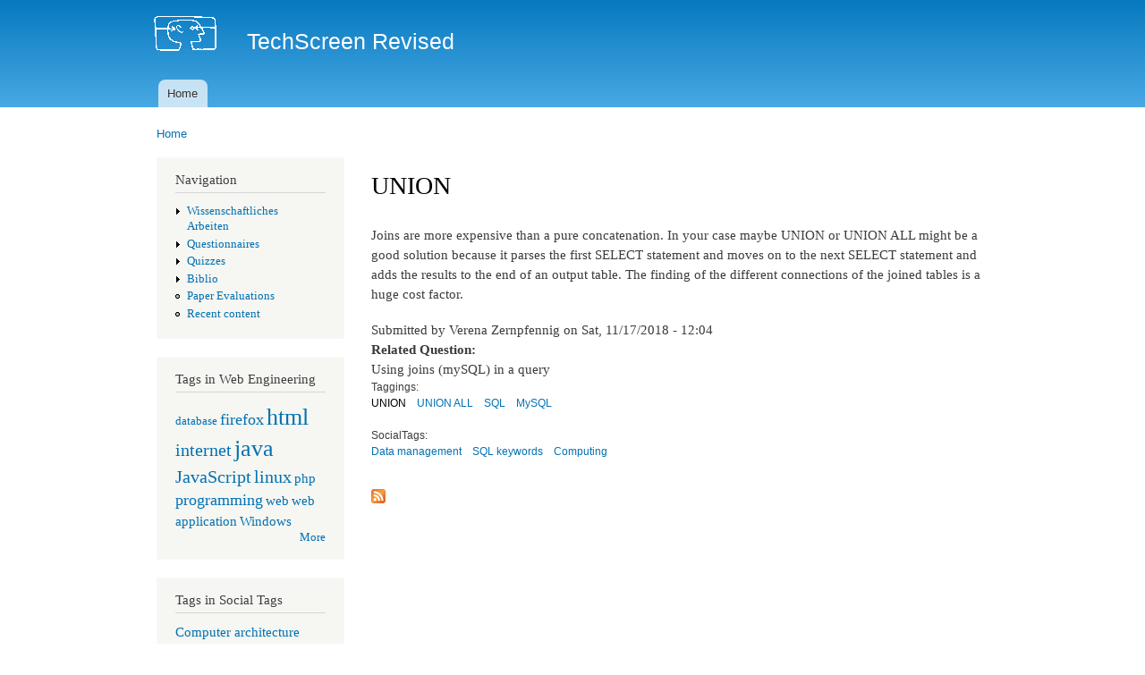

--- FILE ---
content_type: text/html; charset=utf-8
request_url: http://techscreen.tuwien.ac.at/taxonomy/term/11057
body_size: 3604
content:
<!DOCTYPE html PUBLIC "-//W3C//DTD XHTML+RDFa 1.0//EN"
  "http://www.w3.org/MarkUp/DTD/xhtml-rdfa-1.dtd">
<html xmlns="http://www.w3.org/1999/xhtml" xml:lang="en" version="XHTML+RDFa 1.0" dir="ltr">

<head profile="http://www.w3.org/1999/xhtml/vocab">
  <meta http-equiv="Content-Type" content="text/html; charset=utf-8" />
<meta name="Generator" content="Drupal 7 (http://drupal.org)" />
<link rel="alternate" type="application/rss+xml" title="UNION" href="http://techscreen.tuwien.ac.at/taxonomy/term/11057/all/feed" />
<link rel="shortcut icon" href="http://techscreen.tuwien.ac.at/sites/techscreen.ec.tuwien.ac.at/files/Tech.ico" type="image/vnd.microsoft.icon" />
  <title>UNION | TechScreen Revised</title>
  <style type="text/css" media="all">
@import url("http://techscreen.tuwien.ac.at/modules/system/system.base.css?r2zhyn");
@import url("http://techscreen.tuwien.ac.at/modules/system/system.menus.css?r2zhyn");
@import url("http://techscreen.tuwien.ac.at/modules/system/system.messages.css?r2zhyn");
@import url("http://techscreen.tuwien.ac.at/modules/system/system.theme.css?r2zhyn");
</style>
<style type="text/css" media="all">
@import url("http://techscreen.tuwien.ac.at/sites/techscreen.ec.tuwien.ac.at/modules/answers/css/answers.css?r2zhyn");
@import url("http://techscreen.tuwien.ac.at/sites/all/modules/calendar/css/calendar_multiday.css?r2zhyn");
@import url("http://techscreen.tuwien.ac.at/modules/comment/comment.css?r2zhyn");
@import url("http://techscreen.tuwien.ac.at/modules/field/theme/field.css?r2zhyn");
@import url("http://techscreen.tuwien.ac.at/modules/node/node.css?r2zhyn");
@import url("http://techscreen.tuwien.ac.at/modules/poll/poll.css?r2zhyn");
@import url("http://techscreen.tuwien.ac.at/sites/all/modules/quiz/quiz.css?r2zhyn");
@import url("http://techscreen.tuwien.ac.at/modules/search/search.css?r2zhyn");
@import url("http://techscreen.tuwien.ac.at/modules/user/user.css?r2zhyn");
@import url("http://techscreen.tuwien.ac.at/sites/all/modules/views/css/views.css?r2zhyn");
</style>
<style type="text/css" media="all">
@import url("http://techscreen.tuwien.ac.at/sites/techscreen.ec.tuwien.ac.at/modules/competence/css/competence.css?r2zhyn");
@import url("http://techscreen.tuwien.ac.at/sites/all/modules/ctools/css/ctools.css?r2zhyn");
@import url("http://techscreen.tuwien.ac.at/sites/all/modules/rate/rate.css?r2zhyn");
@import url("http://techscreen.tuwien.ac.at/sites/all/modules/tagclouds/tagclouds.css?r2zhyn");
@import url("http://techscreen.tuwien.ac.at/sites/all/modules/biblio/biblio.css?r2zhyn");
@import url("http://techscreen.tuwien.ac.at/sites/techscreen.ec.tuwien.ac.at/modules/best_answer/best_answer.css?r2zhyn");
</style>
<style type="text/css" media="all">
@import url("http://techscreen.tuwien.ac.at/themes/bartik/css/layout.css?r2zhyn");
@import url("http://techscreen.tuwien.ac.at/themes/bartik/css/style.css?r2zhyn");
@import url("http://techscreen.tuwien.ac.at/themes/bartik/css/colors.css?r2zhyn");
</style>
<style type="text/css" media="print">
@import url("http://techscreen.tuwien.ac.at/themes/bartik/css/print.css?r2zhyn");
</style>

<!--[if lte IE 7]>
<link type="text/css" rel="stylesheet" href="http://techscreen.tuwien.ac.at/themes/bartik/css/ie.css?r2zhyn" media="all" />
<![endif]-->

<!--[if IE 6]>
<link type="text/css" rel="stylesheet" href="http://techscreen.tuwien.ac.at/themes/bartik/css/ie6.css?r2zhyn" media="all" />
<![endif]-->
  <script type="text/javascript" src="http://techscreen.tuwien.ac.at/misc/jquery.js?v=1.4.4"></script>
<script type="text/javascript" src="http://techscreen.tuwien.ac.at/misc/jquery-extend-3.4.0.js?v=1.4.4"></script>
<script type="text/javascript" src="http://techscreen.tuwien.ac.at/misc/jquery-html-prefilter-3.5.0-backport.js?v=1.4.4"></script>
<script type="text/javascript" src="http://techscreen.tuwien.ac.at/misc/jquery.once.js?v=1.2"></script>
<script type="text/javascript" src="http://techscreen.tuwien.ac.at/misc/drupal.js?r2zhyn"></script>
<script type="text/javascript" src="http://techscreen.tuwien.ac.at/sites/techscreen.ec.tuwien.ac.at/modules/answers/js/answers.js?r2zhyn"></script>
<script type="text/javascript" src="http://techscreen.tuwien.ac.at/sites/techscreen.ec.tuwien.ac.at/modules/competence/js/old_sparklines.jQuery.js?r2zhyn"></script>
<script type="text/javascript" src="http://techscreen.tuwien.ac.at/sites/techscreen.ec.tuwien.ac.at/modules/competence/js/old_tablesorter.jQuery.js?r2zhyn"></script>
<script type="text/javascript" src="http://techscreen.tuwien.ac.at/sites/techscreen.ec.tuwien.ac.at/modules/competence/js/old_tooltip.jQuery.js?r2zhyn"></script>
<script type="text/javascript" src="http://techscreen.tuwien.ac.at/sites/techscreen.ec.tuwien.ac.at/modules/competence/js/old_optionTree.jQuery.js?r2zhyn"></script>
<script type="text/javascript" src="http://techscreen.tuwien.ac.at/sites/techscreen.ec.tuwien.ac.at/modules/competence/js/jquery.bulletGraph.js?r2zhyn"></script>
<script type="text/javascript">
<!--//--><![CDATA[//><!--
jQuery.extend(Drupal.settings, {"basePath":"\/","pathPrefix":"","setHasJsCookie":0,"ajaxPageState":{"theme":"bartik","theme_token":"naTVhLkzcXBIqbyIEYg1PmhIEpyb21HK24nc-WQqvWQ","js":{"misc\/jquery.js":1,"misc\/jquery-extend-3.4.0.js":1,"misc\/jquery-html-prefilter-3.5.0-backport.js":1,"misc\/jquery.once.js":1,"misc\/drupal.js":1,"sites\/techscreen.ec.tuwien.ac.at\/modules\/answers\/js\/answers.js":1,"sites\/techscreen.ec.tuwien.ac.at\/modules\/competence\/js\/old_sparklines.jQuery.js":1,"sites\/techscreen.ec.tuwien.ac.at\/modules\/competence\/js\/old_tablesorter.jQuery.js":1,"sites\/techscreen.ec.tuwien.ac.at\/modules\/competence\/js\/old_tooltip.jQuery.js":1,"sites\/techscreen.ec.tuwien.ac.at\/modules\/competence\/js\/old_optionTree.jQuery.js":1,"sites\/techscreen.ec.tuwien.ac.at\/modules\/competence\/js\/jquery.bulletGraph.js":1,"sites\/techscreen.ec.tuwien.ac.at\/modules\/competence\/js\/old_competence.js":1},"css":{"modules\/system\/system.base.css":1,"modules\/system\/system.menus.css":1,"modules\/system\/system.messages.css":1,"modules\/system\/system.theme.css":1,"sites\/techscreen.ec.tuwien.ac.at\/modules\/answers\/css\/answers.css":1,"sites\/techscreen.ec.tuwien.ac.at\/modules\/answers\/answers_voting\/css\/answers-voting.css":1,"sites\/all\/modules\/calendar\/css\/calendar_multiday.css":1,"modules\/comment\/comment.css":1,"sites\/techscreen.ec.tuwien.ac.at\/modules\/competence\/themes\/css\/style.css":1,"modules\/field\/theme\/field.css":1,"modules\/node\/node.css":1,"modules\/poll\/poll.css":1,"sites\/all\/modules\/quiz\/quiz.css":1,"modules\/search\/search.css":1,"modules\/user\/user.css":1,"sites\/all\/modules\/views\/css\/views.css":1,"sites\/techscreen.ec.tuwien.ac.at\/modules\/competence\/css\/competence.css":1,"sites\/all\/modules\/ctools\/css\/ctools.css":1,"sites\/all\/modules\/rate\/rate.css":1,"sites\/all\/modules\/tagclouds\/tagclouds.css":1,"sites\/all\/modules\/biblio\/biblio.css":1,"sites\/techscreen.ec.tuwien.ac.at\/modules\/best_answer\/best_answer.css":1,"themes\/bartik\/css\/layout.css":1,"themes\/bartik\/css\/style.css":1,"themes\/bartik\/css\/colors.css":1,"themes\/bartik\/css\/print.css":1,"themes\/bartik\/css\/ie.css":1,"themes\/bartik\/css\/ie6.css":1}}});
//--><!]]>
</script>
</head>
<body class="html not-front not-logged-in one-sidebar sidebar-first page-taxonomy page-taxonomy-term page-taxonomy-term- page-taxonomy-term-11057" >
  <div id="skip-link">
    <a href="#main-content" class="element-invisible element-focusable">Skip to main content</a>
  </div>
    <div id="page-wrapper"><div id="page">

  <div id="header" class="without-secondary-menu"><div class="section clearfix">

          <a href="/" title="Home" rel="home" id="logo">
        <img src="http://techscreen.tuwien.ac.at/sites/techscreen.ec.tuwien.ac.at/files/TechScreenLogo.gif" alt="Home" />
      </a>
    
          <div id="name-and-slogan">

                              <div id="site-name">
              <strong>
                <a href="/" title="Home" rel="home"><span>TechScreen Revised</span></a>
              </strong>
            </div>
                  
        
      </div> <!-- /#name-and-slogan -->
    
    
          <div id="main-menu" class="navigation">
        <h2 class="element-invisible">Main menu</h2><ul id="main-menu-links" class="links clearfix"><li class="menu-249 first last"><a href="/">Home</a></li>
</ul>      </div> <!-- /#main-menu -->
    
    
  </div></div> <!-- /.section, /#header -->

  
  
  <div id="main-wrapper" class="clearfix"><div id="main" class="clearfix">

          <div id="breadcrumb"><h2 class="element-invisible">You are here</h2><div class="breadcrumb"><a href="/">Home</a></div></div>
    
          <div id="sidebar-first" class="column sidebar"><div class="section">
          <div class="region region-sidebar-first">
    <div id="block-system-navigation" class="block block-system block-menu">

    <h2>Navigation</h2>
  
  <div class="content">
    <ul class="menu clearfix"><li class="first collapsed"><a href="/WissenschaftlichesArbeiten">Wissenschaftliches Arbeiten</a></li>
<li class="collapsed"><a href="/questionnaires" title="">Questionnaires</a></li>
<li class="collapsed"><a href="/quizzes" title="">Quizzes</a></li>
<li class="collapsed"><a href="/biblio">Biblio</a></li>
<li class="leaf"><a href="/WA/paper-evaluations">Paper Evaluations</a></li>
<li class="last leaf"><a href="/tracker">Recent content</a></li>
</ul>  </div>
</div>
<div id="block-tagclouds-49" class="block block-tagclouds">

    <h2>Tags in Web Engineering</h2>
  
  <div class="content">
    <span class='tagclouds-term'><a href="/taxonomy/term/98" class="tagclouds level1" title="">database</a></span>
<span class='tagclouds-term'><a href="/taxonomy/term/106" class="tagclouds level3" title="">firefox</a></span>
<span class='tagclouds-term'><a href="/taxonomy/term/62" class="tagclouds level6" title="">html</a></span>
<span class='tagclouds-term'><a href="/taxonomy/term/95" class="tagclouds level4" title="">internet</a></span>
<span class='tagclouds-term'><a href="/taxonomy/term/123" class="tagclouds level6" title="">java</a></span>
<span class='tagclouds-term'><a href="/taxonomy/term/197" class="tagclouds level4" title="">JavaScript</a></span>
<span class='tagclouds-term'><a href="/taxonomy/term/84" class="tagclouds level4" title="">linux</a></span>
<span class='tagclouds-term'><a href="/taxonomy/term/63" class="tagclouds level2" title="">php</a></span>
<span class='tagclouds-term'><a href="/taxonomy/term/79" class="tagclouds level3" title="">programming</a></span>
<span class='tagclouds-term'><a href="/taxonomy/term/121" class="tagclouds level2" title="">web</a></span>
<span class='tagclouds-term'><a href="/taxonomy/term/214" class="tagclouds level2" title="">web application</a></span>
<span class='tagclouds-term'><a href="/taxonomy/term/176" class="tagclouds level2" title="">Windows</a></span>
<div class="more-link"><a href="/tagclouds/chunk/49" title="more tags">More</a></div>  </div>
</div>
<div id="block-tagclouds-40" class="block block-tagclouds">

    <h2>Tags in Social Tags</h2>
  
  <div class="content">
    <span class='tagclouds-term'><a href="/taxonomy/term/10807" class="tagclouds level2" title="">Computer architecture</a></span>
<span class='tagclouds-term'><a href="/taxonomy/term/10844" class="tagclouds level2" title="">Computer programming</a></span>
<span class='tagclouds-term'><a href="/taxonomy/term/10738" class="tagclouds level6" title="">Computing</a></span>
<span class='tagclouds-term'><a href="/taxonomy/term/10778" class="tagclouds level1" title="">Data management</a></span>
<span class='tagclouds-term'><a href="/taxonomy/term/10769" class="tagclouds level2" title="">Free software</a></span>
<span class='tagclouds-term'><a href="/taxonomy/term/10760" class="tagclouds level2" title="">Internet privacy</a></span>
<span class='tagclouds-term'><a href="/taxonomy/term/10813" class="tagclouds level1" title="">Online advertising</a></span>
<span class='tagclouds-term'><a href="/taxonomy/term/10737" class="tagclouds level6" title="">Software</a></span>
<span class='tagclouds-term'><a href="/taxonomy/term/10847" class="tagclouds level1" title="">Software engineering</a></span>
<span class='tagclouds-term'><a href="/taxonomy/term/10829" class="tagclouds level2" title="">System software</a></span>
<span class='tagclouds-term'><a href="/taxonomy/term/10792" class="tagclouds level1" title="">Web design</a></span>
<span class='tagclouds-term'><a href="/taxonomy/term/10743" class="tagclouds level1" title="">World Wide Web</a></span>
<div class="more-link"><a href="/tagclouds/chunk/40" title="more tags">More</a></div>  </div>
</div>
  </div>
      </div></div> <!-- /.section, /#sidebar-first -->
    
    <div id="content" class="column"><div class="section">
            <a id="main-content"></a>
                    <h1 class="title" id="page-title">
          UNION        </h1>
                          <div class="tabs">
                  </div>
                        <div class="view view-taxonomy-term view-id-taxonomy_term view-display-id-page view-dom-id-fa74dbf983442146a7fa02f6a850cb3d">
        
  
  
      <div class="view-content">
        <div class="views-row views-row-1 views-row-odd views-row-first views-row-last">
    
<div class="node-answers-wrapper">
  <div id="node-3270" class="node node-answers-answer clearfix" >

              <h2>
        <a href="/node/3270"></a>
      </h2>
        
        
    <div class="answer-wrapper">
      <div class="answer-widgets">
                  </div>
      <div class="answer-body">
        <div class="content clearfix" >
        <div class="field field-name-body field-type-text-with-summary field-label-hidden"><div class="field-items"><div class="field-item even"><p>Joins are more expensive than a pure concatenation. In your case maybe UNION or UNION ALL might be a good solution because  it parses the first SELECT statement and moves on to the next SELECT statement and adds the results to the end of an output table. The finding of the different connections of the joined tables is a huge cost factor.</p>
</div></div></div><span class="submitted-by">Submitted by Verena Zernpfennig on Sat, 11/17/2018 - 12:04</span><div class="field field-name-answers-related-question field-type-entityreference field-label-above"><div class="field-label">Related Question:&nbsp;</div><div class="field-items"><div class="field-item even">Using joins (mySQL) in a query</div></div></div><div class="field field-name-field-taggings field-type-taxonomy-term-reference field-label-above clearfix"><h3 class="field-label">Taggings: </h3><ul class="links"><li class="taxonomy-term-reference-0"><a href="/taxonomy/term/11057" class="active">UNION</a></li><li class="taxonomy-term-reference-1"><a href="/taxonomy/term/11058">UNION ALL</a></li><li class="taxonomy-term-reference-2"><a href="/taxonomy/term/8098">SQL</a></li><li class="taxonomy-term-reference-3"><a href="/taxonomy/term/103">MySQL</a></li></ul></div><div class="field field-name-opencalais-socialtags-tags field-type-taxonomy-term-reference field-label-above clearfix"><h3 class="field-label">SocialTags: </h3><ul class="links"><li class="taxonomy-term-reference-0"><a href="/taxonomy/term/10778">Data management</a></li><li class="taxonomy-term-reference-1"><a href="/taxonomy/term/11059">SQL keywords</a></li><li class="taxonomy-term-reference-2"><a href="/taxonomy/term/10738">Computing</a></li></ul></div>        </div>
  
          
              </div>
    </div>  
  </div>

      <div class="answers-list">
          </div>
    
      <div class="new-answer-form">
          </div>
  </div>
  </div>
    </div>
  
  
  
  
  
  
</div>      <a href="http://techscreen.tuwien.ac.at/taxonomy/term/11057/all/feed" class="feed-icon" title="Subscribe to UNION"><img src="http://techscreen.tuwien.ac.at/misc/feed.png" width="16" height="16" alt="Subscribe to UNION" /></a>
    </div></div> <!-- /.section, /#content -->

    
  </div></div> <!-- /#main, /#main-wrapper -->

  
  <div id="footer-wrapper"><div class="section">

    
          <div id="footer" class="clearfix">
          <div class="region region-footer">
    <div id="block-system-powered-by" class="block block-system">

    
  <div class="content">
    <span>Powered by <a href="https://www.drupal.org">Drupal</a></span>  </div>
</div>
  </div>
      </div> <!-- /#footer -->
    
  </div></div> <!-- /.section, /#footer-wrapper -->

</div></div> <!-- /#page, /#page-wrapper -->
  </body>
</html>


--- FILE ---
content_type: application/javascript
request_url: http://techscreen.tuwien.ac.at/sites/techscreen.ec.tuwien.ac.at/modules/competence/js/old_sparklines.jQuery.js?r2zhyn
body_size: 5185
content:
/* jquery.sparkline 1.5.1 - http://omnipotent.net/jquery.sparkline/ */

(function($){$.fn.simpledraw=function(width,height,use_existing){if(use_existing&&this[0].vcanvas)return this[0].vcanvas;if(width==undefined)width=$(this).innerWidth();if(height==undefined)height=$(this).innerHeight();if($.browser.hasCanvas){return new vcanvas_canvas(width,height,this);}else if($.browser.msie){return new vcanvas_vml(width,height,this);}else{return false;}};var pending=[];$.fn.sparkline=function(uservalues,options){var options=$.extend({type:'line',lineColor:'#00f',fillColor:'#cdf',defaultPixelsPerValue:3,width:'auto',height:'auto',composite:false},options?options:{});return this.each(function(){var render=function(){var values=(uservalues=='html'||uservalues==undefined)?$(this).text().split(','):uservalues;var width=options.width=='auto'?values.length*options.defaultPixelsPerValue:options.width;if(options.height=='auto'){if(!options.composite||!this.vcanvas){var tmp=document.createElement('span');tmp.innerHTML='a';$(this).html(tmp);height=$(tmp).innerHeight();$(tmp).remove();}}else{height=options.height;}
$.fn.sparkline[options.type].call(this,values,options,width,height);}
if(($(this).html()&&$(this).is(':hidden'))||($.fn.jquery<"1.3.0"&&$(this).parents().is(':hidden'))){pending.push([this,render]);}else{render.call(this);}});};$.sparkline_display_visible=function(){for(var i=pending.length-1;i>=0;i--){var el=pending[i][0];if($(el).is(':visible')&&!$(el).parents().is(':hidden')){pending[i][1].call(el);pending.splice(i,1);}}};$.fn.sparkline.line=function(values,options,width,height){var options=$.extend({spotColor:'#f80',spotRadius:1.5,minSpotColor:'#f80',maxSpotColor:'#f80',lineWidth:1,normalRangeMin:undefined,normalRangeMax:undefined,normalRangeColor:'#ccc',chartRangeMin:undefined,chartRangeMax:undefined,chartRangeMinX:undefined,chartRangeMaxX:undefined},options?options:{});var xvalues=[],yvalues=[],yminmax=[];for(i=0;i<values.length;i++){var v=values[i];var isstr=typeof(values[i])=='string';var isarray=typeof(values[i])=='object'&&values[i]instanceof Array;var sp=isstr&&values[i].split(':');if(isstr&&sp.length==2){xvalues.push(Number(sp[0]));yvalues.push(Number(sp[1]));yminmax.push(Number(sp[1]));}else if(isarray){xvalues.push(values[i][0]);yvalues.push(values[i][1]);yminmax.push(values[i][1]);}else{xvalues.push(i);if(values[i]===null||values[i]=='null'){yvalues.push(null);}else{yvalues.push(Number(values[i]));yminmax.push(Number(values[i]));}}}
if(options.xvalues){xvalues=options.xvalues;}
var maxy=Math.max.apply(Math,yminmax);var maxyval=maxy;var miny=Math.min.apply(Math,yminmax);var minyval=miny;var maxx=Math.max.apply(Math,xvalues);var maxxval=maxx;var minx=Math.min.apply(Math,xvalues);var minxval=minx;if(options.normalRangeMin!=undefined){if(options.normalRangeMin<miny)
miny=options.normalRangeMin;if(options.normalRangeMax>maxy)
maxy=options.normalRangeMax;}
if(options.chartRangeMin!=undefined&&(options.chartRangeClip||options.chartRangeMin<miny)){miny=options.chartRangeMin;}
if(options.chartRangeMax!=undefined&&(options.chartRangeClip||options.chartRangeMax>maxy)){maxy=options.chartRangeMax;}
if(options.chartRangeMinX!=undefined&&(options.chartRangeClipX||options.chartRangeMinX<minx)){minx=options.chartRangeMinX;}
if(options.chartRangeMaxX!=undefined&&(options.chartRangeClipX||options.chartRangeMaxX>maxx)){maxx=options.chartRangeMaxX;}
var rangex=maxx-minx==0?1:maxx-minx;var rangey=maxy-miny==0?1:maxy-miny;var vl=yvalues.length-1;if(vl<1){this.innerHTML='';return;}
var target=$(this).simpledraw(width,height,options.composite);if(target){var canvas_width=target.pixel_width;var canvas_height=target.pixel_height;var canvas_top=0;var canvas_left=0;if(options.spotRadius&&(canvas_width<(options.spotRadius*4)||canvas_height<(options.spotRadius*4))){options.spotRadius=0;}
if(options.spotRadius){if(options.minSpotColor||(options.spotColor&&yvalues[vl]==miny))
canvas_height-=Math.ceil(options.spotRadius);if(options.maxSpotColor||(options.spotColor&&yvalues[vl]==maxy)){canvas_height-=Math.ceil(options.spotRadius);canvas_top+=Math.ceil(options.spotRadius);}
if(options.minSpotColor||options.maxSpotColor&&(yvalues[0]==miny||yvalues[0]==maxy)){canvas_left+=Math.ceil(options.spotRadius);canvas_width-=Math.ceil(options.spotRadius);}
if(options.spotColor||(options.minSpotColor||options.maxSpotColor&&(yvalues[vl]==miny||yvalues[vl]==maxy)))
canvas_width-=Math.ceil(options.spotRadius);}
canvas_height--;if(options.normalRangeMin!=undefined){var ytop=canvas_top+Math.round(canvas_height-(canvas_height*((options.normalRangeMax-miny)/rangey)));var height=Math.round((canvas_height*(options.normalRangeMax-options.normalRangeMin))/rangey);target.drawRect(canvas_left,ytop,canvas_width,height,undefined,options.normalRangeColor);}
var path=[];var paths=[path];for(var i=0,vlen=yvalues.length;i<vlen;i++){var x=xvalues[i],y=yvalues[i];if(y===null){if(i){if(yvalues[i-1]!==null){path=[];paths.push(path);}}}else{if(y<miny)y=miny;if(y>maxy)y=maxy;if(!path.length){path.push([canvas_left+Math.round((x-minx)*(canvas_width/rangex)),canvas_top+canvas_height]);}
path.push([canvas_left+Math.round((x-minx)*(canvas_width/rangex)),canvas_top+Math.round(canvas_height-(canvas_height*((y-miny)/rangey)))]);}}
for(var i=0,plen=paths.length;i<plen;i++){path=paths[i];if(!path.length)
continue;if(options.fillColor){path.push([path[path.length-1][0],canvas_top+canvas_height-1]);target.drawShape(path,undefined,options.fillColor);path.pop();}
if(path.length>2){path[0]=[path[0][0],path[1][1]];}
target.drawShape(path,options.lineColor,undefined,options.lineWidth);}
if(options.spotRadius&&options.spotColor){target.drawCircle(canvas_left+Math.round(xvalues[xvalues.length-1]*(canvas_width/rangex)),canvas_top+Math.round(canvas_height-(canvas_height*((yvalues[vl]-miny)/rangey))),options.spotRadius,undefined,options.spotColor);}
if(maxy!=minyval){if(options.spotRadius&&options.minSpotColor){var x=xvalues[yvalues.indexOf(minyval)];target.drawCircle(canvas_left+Math.round((x-minx)*(canvas_width/rangex)),canvas_top+Math.round(canvas_height-(canvas_height*((minyval-miny)/rangey))),options.spotRadius,undefined,options.minSpotColor);}
if(options.spotRadius&&options.maxSpotColor){var x=xvalues[yvalues.indexOf(maxyval)];target.drawCircle(canvas_left+Math.round((x-minx)*(canvas_width/rangex)),canvas_top+Math.round(canvas_height-(canvas_height*((maxyval-miny)/rangey))),options.spotRadius,undefined,options.maxSpotColor);}}}else{this.innerHTML='';}};$.fn.sparkline.bar=function(values,options,width,height){var options=$.extend({type:'bar',barColor:'#00f',negBarColor:'#f44',zeroColor:undefined,nullColor:undefined,zeroAxis:undefined,barWidth:4,barSpacing:1,chartRangeMax:undefined,chartRangeMin:undefined,chartRangeClip:false,colorMap:undefined},options?options:{});var width=(values.length*options.barWidth)+((values.length-1)*options.barSpacing);var num_values=[];for(var i=0,vlen=values.length;i<vlen;i++){if(values[i]=='null'||values[i]===null){values[i]=null;}else{values[i]=Number(values[i]);num_values.push(Number(values[i]));}}
var max=Math.max.apply(Math,num_values);var min=Math.min.apply(Math,num_values);if(options.chartRangeMin!=undefined&&(options.chartRangeClip||options.chartRangeMin<min)){min=options.chartRangeMin;}
if(options.chartRangeMax!=undefined&&(options.chartRangeClip||options.chartRangeMax>max)){max=options.chartRangeMax;}
if(options.zeroAxis==undefined)options.zeroAxis=min<0;var range=max-min==0?1:max-min;if($.isArray(options.colorMap)){var colorMapByIndex=options.colorMap;var colorMapByValue=null;}else{var colorMapByIndex=null;var colorMapByValue=options.colorMap;}
var target=$(this).simpledraw(width,height,options.composite);if(target){var canvas_width=target.pixel_width;var canvas_height=target.pixel_height;var yzero=min<0&&options.zeroAxis?canvas_height-Math.round(canvas_height*(Math.abs(min)/range))-1:canvas_height-1;for(var i=0,vlen=values.length;i<vlen;i++){var x=i*(options.barWidth+options.barSpacing);var val=values[i];if(val===null){if(options.nullColor){color=options.nullColor;val=(options.zeroAxis&&min<0)?0:min;var height=1;var y=(options.zeroAxis&&min<0)?yzero:canvas_height-height;}else{continue;}}else{if(val<min)val=min;if(val>max)val=max;var color=(val<0)?options.negBarColor:options.barColor;if(options.zeroAxis&&min<0){var height=Math.round(canvas_height*((Math.abs(val)/range)))+1;var y=(val<0)?yzero:yzero-height;}else{var height=Math.round(canvas_height*((val-min)/range))+1;var y=canvas_height-height;}
if(val==0&&options.zeroColor!=undefined){color=options.zeroColor;}
if(colorMapByValue&&colorMapByValue[val]){color=colorMapByValue[val];}else if(colorMapByIndex&&colorMapByIndex.length>i){color=colorMapByIndex[i];}
if(color===null){continue;}}
target.drawRect(x,y,options.barWidth-1,height-1,color,color);}}else{this.innerHTML='';}};$.fn.sparkline.tristate=function(values,options,width,height){values=$.map(values,Number);var options=$.extend({barWidth:4,barSpacing:1,posBarColor:'#6f6',negBarColor:'#f44',zeroBarColor:'#999',colorMap:{}},options);var width=(values.length*options.barWidth)+((values.length-1)*options.barSpacing);if($.isArray(options.colorMap)){var colorMapByIndex=options.colorMap;var colorMapByValue=null;}else{var colorMapByIndex=null;var colorMapByValue=options.colorMap;}
var target=$(this).simpledraw(width,height,options.composite);if(target){var canvas_width=target.pixel_width;var canvas_height=target.pixel_height;var half_height=Math.round(canvas_height/2);for(var i=0,vlen=values.length;i<vlen;i++){var x=i*(options.barWidth+options.barSpacing);if(values[i]<0){var y=half_height;var height=half_height-1;var color=options.negBarColor;}else if(values[i]>0){var y=0;var height=half_height-1;var color=options.posBarColor;}else{var y=half_height-1;var height=2;var color=options.zeroBarColor;}
if(colorMapByValue&&colorMapByValue[values[i]]){color=colorMapByValue[values[i]];}else if(colorMapByIndex&&colorMapByIndex.length>i){color=colorMapByIndex[i];}
if(color===null){continue;}
target.drawRect(x,y,options.barWidth-1,height-1,color,color);}}else{this.innerHTML='';}};$.fn.sparkline.discrete=function(values,options,width,height){values=$.map(values,Number);var options=$.extend({lineHeight:'auto',thresholdColor:undefined,thresholdValue:0,chartRangeMax:undefined,chartRangeMin:undefined,chartRangeClip:false},options);width=options.width=='auto'?values.length*2:width;var interval=Math.floor(width/values.length);var target=$(this).simpledraw(width,height,options.composite);if(target){var canvas_width=target.pixel_width;var canvas_height=target.pixel_height;var line_height=options.lineHeight=='auto'?Math.round(canvas_height*0.3):options.lineHeight;var pheight=canvas_height-line_height;var min=Math.min.apply(Math,values);var max=Math.max.apply(Math,values);if(options.chartRangeMin!=undefined&&(options.chartRangeClip||options.chartRangeMin<min)){min=options.chartRangeMin;}
if(options.chartRangeMax!=undefined&&(options.chartRangeClip||options.chartRangeMax>max)){max=options.chartRangeMax;}
var range=max-min;for(var i=0,vlen=values.length;i<vlen;i++){var val=values[i];if(val<min)val=min;if(val>max)val=max;var x=(i*interval);var ytop=Math.round(pheight-pheight*((val-min)/range));target.drawLine(x,ytop,x,ytop+line_height,(options.thresholdColor&&val<options.thresholdValue)?options.thresholdColor:options.lineColor);}}else{this.innerHTML='';}};$.fn.sparkline.bullet=function(values,options,width,height){values=$.map(values,Number);var options=$.extend({targetColor:'red',targetWidth:3,performanceColor:'blue',rangeColors:['#D3DAFE','#A8B6FF','#7F94FF'],base:undefined},options);width=options.width=='auto'?'4.0em':width;var target=$(this).simpledraw(width,height,options.composite);if(target&&values.length>1){var canvas_width=target.pixel_width-Math.ceil(options.targetWidth/2);var canvas_height=target.pixel_height;var min=Math.min.apply(Math,values);var max=Math.max.apply(Math,values);if(options.base==undefined){var min=min<0?min:0;}else{min=options.base;}
var range=max-min;for(i=2,vlen=values.length;i<vlen;i++){var rangeval=parseInt(values[i]);var rangewidth=Math.round(canvas_width*((rangeval-min)/range));target.drawRect(0,0,rangewidth-1,canvas_height-1,options.rangeColors[i-2],options.rangeColors[i-2]);}
var perfval=parseInt(values[1]);var perfwidth=Math.round(canvas_width*((perfval-min)/range));target.drawRect(0,Math.round(canvas_height*0.3),perfwidth-1,Math.round(canvas_height*0.4)-1,options.performanceColor,options.performanceColor);var targetval=parseInt(values[0]);var x=Math.round(canvas_width*((targetval-min)/range)-(options.targetWidth/2));var targettop=Math.round(canvas_height*0.10);var targetheight=canvas_height-(targettop*2);target.drawRect(x,targettop,options.targetWidth-1,targetheight-1,options.targetColor,options.targetColor);}else{this.innerHTML='';}};$.fn.sparkline.pie=function(values,options,width,height){values=$.map(values,Number);var options=$.extend({sliceColors:['#f00','#0f0','#00f']},options);width=options.width=='auto'?height:width;var target=$(this).simpledraw(width,height,options.composite);if(target&&values.length>1){var canvas_width=target.pixel_width;var canvas_height=target.pixel_height;var radius=Math.floor(Math.min(canvas_width,canvas_height)/2);var total=0;for(var i=0,vlen=values.length;i<vlen;i++)
total+=values[i];var next=0;if(options.offset){next+=(2*Math.PI)*(options.offset/360);}
var circle=2*Math.PI;for(var i=0,vlen=values.length;i<vlen;i++){var start=next;var end=next;if(total>0){end=next+(circle*(values[i]/total));}
target.drawPieSlice(radius,radius,radius,start,end,undefined,options.sliceColors[i%options.sliceColors.length]);next=end;}}};function quartile(values,q){if(q==2){var vl2=Math.floor(values.length/2);return values.length%2?values[vl2]:(values[vl2]+values[vl2+1])/2;}else{var vl4=Math.floor(values.length/4);return values.length%2?(values[vl4*q]+values[vl4*q+1])/2:values[vl4*q];}};$.fn.sparkline.box=function(values,options,width,height){values=$.map(values,Number);var options=$.extend({raw:false,boxLineColor:'black',boxFillColor:'#cdf',whiskerColor:'black',outlierLineColor:'#333',outlierFillColor:'white',medianColor:'red',showOutliers:true,outlierIQR:1.5,spotRadius:1.5,target:undefined,targetColor:'#4a2',chartRangeMax:undefined,chartRangeMin:undefined},options);width=options.width=='auto'?'4.0em':width;minvalue=options.chartRangeMin==undefined?Math.min.apply(Math,values):options.chartRangeMin;maxvalue=options.chartRangeMax==undefined?Math.max.apply(Math,values):options.chartRangeMax;var target=$(this).simpledraw(width,height,options.composite);if(target&&values.length>1){var canvas_width=target.pixel_width;var canvas_height=target.pixel_height;if(options.raw){if(options.showOutliers&&values.length>5){var loutlier=values[0],lwhisker=values[1],q1=values[2],q2=values[3],q3=values[4],rwhisker=values[5],routlier=values[6];}else{var lwhisker=values[0],q1=values[1],q2=values[2],q3=values[3],rwhisker=values[4];}}else{values.sort(function(a,b){return a-b;});var q1=quartile(values,1);var q2=quartile(values,2);var q3=quartile(values,3);var iqr=q3-q1;if(options.showOutliers){var lwhisker=undefined,rwhisker=undefined;for(var i=0,vlen=values.length;i<vlen;i++){if(lwhisker==undefined&&values[i]>q1-(iqr*options.outlierIQR))
lwhisker=values[i];if(values[i]<q3+(iqr*options.outlierIQR))
rwhisker=values[i];}
var loutlier=values[0];var routlier=values[values.length-1];}else{var lwhisker=values[0];var rwhisker=values[values.length-1];}}
var unitsize=canvas_width/(maxvalue-minvalue+1);var canvas_left=0;if(options.showOutliers){canvas_left=Math.ceil(options.spotRadius);canvas_width-=2*Math.ceil(options.spotRadius);var unitsize=canvas_width/(maxvalue-minvalue+1);if(loutlier<lwhisker)
target.drawCircle((loutlier-minvalue)*unitsize+canvas_left,canvas_height/2,options.spotRadius,options.outlierLineColor,options.outlierFillColor);if(routlier>rwhisker)
target.drawCircle((routlier-minvalue)*unitsize+canvas_left,canvas_height/2,options.spotRadius,options.outlierLineColor,options.outlierFillColor);}
target.drawRect(Math.round((q1-minvalue)*unitsize+canvas_left),Math.round(canvas_height*0.1),Math.round((q3-q1)*unitsize),Math.round(canvas_height*0.8),options.boxLineColor,options.boxFillColor);target.drawLine(Math.round((lwhisker-minvalue)*unitsize+canvas_left),Math.round(canvas_height/2),Math.round((q1-minvalue)*unitsize+canvas_left),Math.round(canvas_height/2),options.lineColor);target.drawLine(Math.round((lwhisker-minvalue)*unitsize+canvas_left),Math.round(canvas_height/4),Math.round((lwhisker-minvalue)*unitsize+canvas_left),Math.round(canvas_height-canvas_height/4),options.whiskerColor);target.drawLine(Math.round((rwhisker-minvalue)*unitsize+canvas_left),Math.round(canvas_height/2),Math.round((q3-minvalue)*unitsize+canvas_left),Math.round(canvas_height/2),options.lineColor);target.drawLine(Math.round((rwhisker-minvalue)*unitsize+canvas_left),Math.round(canvas_height/4),Math.round((rwhisker-minvalue)*unitsize+canvas_left),Math.round(canvas_height-canvas_height/4),options.whiskerColor);target.drawLine(Math.round((q2-minvalue)*unitsize+canvas_left),Math.round(canvas_height*0.1),Math.round((q2-minvalue)*unitsize+canvas_left),Math.round(canvas_height*0.9),options.medianColor);if(options.target){var size=Math.ceil(options.spotRadius);target.drawLine(Math.round((options.target-minvalue)*unitsize+canvas_left),Math.round((canvas_height/2)-size),Math.round((options.target-minvalue)*unitsize+canvas_left),Math.round((canvas_height/2)+size),options.targetColor);target.drawLine(Math.round((options.target-minvalue)*unitsize+canvas_left-size),Math.round(canvas_height/2),Math.round((options.target-minvalue)*unitsize+canvas_left+size),Math.round(canvas_height/2),options.targetColor);}}else{this.innerHTML='';}};if(!Array.prototype.indexOf){Array.prototype.indexOf=function(entry){for(var i=0,vlen=this.length;i<vlen;i++){if(this[i]==entry)
return i;}
return-1;}}
if($.browser.msie&&!document.namespaces['v']){document.namespaces.add('v','urn:schemas-microsoft-com:vml','#default#VML');}
if($.browser.hasCanvas==undefined){var t=document.createElement('canvas');$.browser.hasCanvas=t.getContext!=undefined;}
var vcanvas_base=function(width,height,target){};vcanvas_base.prototype={init:function(width,height,target){this.width=width;this.height=height;this.target=target;if(target[0])target=target[0];target.vcanvas=this;},drawShape:function(path,lineColor,fillColor,lineWidth){alert('drawShape not implemented');},drawLine:function(x1,y1,x2,y2,lineColor,lineWidth){return this.drawShape([[x1,y1],[x2,y2]],lineColor,lineWidth);},drawCircle:function(x,y,radius,lineColor,fillColor){alert('drawCircle not implemented');},drawPieSlice:function(x,y,radius,startAngle,endAngle,lineColor,fillColor){alert('drawPieSlice not implemented');},drawRect:function(x,y,width,height,lineColor,fillColor){alert('drawRect not implemented');},getElement:function(){return this.canvas;},_insert:function(el,target){$(target).html(el);}};var vcanvas_canvas=function(width,height,target){return this.init(width,height,target);};vcanvas_canvas.prototype=$.extend(new vcanvas_base,{_super:vcanvas_base.prototype,init:function(width,height,target){this._super.init(width,height,target);this.canvas=document.createElement('canvas');if(target[0])target=target[0];target.vcanvas=this;$(this.canvas).css({display:'inline-block',width:width,height:height,verticalAlign:'bottom'});this._insert(this.canvas,target);this.pixel_height=$(this.canvas).height();this.pixel_width=$(this.canvas).width();this.canvas.width=this.pixel_width;this.canvas.height=this.pixel_height;$(this.canvas).css({width:this.pixel_width,height:this.pixel_height});},_getContext:function(lineColor,fillColor,lineWidth){var context=this.canvas.getContext('2d');if(lineColor!=undefined)
context.strokeStyle=lineColor;context.lineWidth=lineWidth==undefined?1:lineWidth;if(fillColor!=undefined)
context.fillStyle=fillColor;return context;},drawShape:function(path,lineColor,fillColor,lineWidth){var context=this._getContext(lineColor,fillColor,lineWidth);context.beginPath();context.moveTo(path[0][0]+0.5,path[0][1]+0.5);for(var i=1,plen=path.length;i<plen;i++){context.lineTo(path[i][0]+0.5,path[i][1]+0.5);}
if(lineColor!=undefined){context.stroke();}
if(fillColor!=undefined){context.fill();}},drawCircle:function(x,y,radius,lineColor,fillColor){var context=this._getContext(lineColor,fillColor);context.beginPath();context.arc(x,y,radius,0,2*Math.PI,false);if(lineColor!=undefined){context.stroke();}
if(fillColor!=undefined){context.fill();}},drawPieSlice:function(x,y,radius,startAngle,endAngle,lineColor,fillColor){var context=this._getContext(lineColor,fillColor);context.beginPath();context.moveTo(x,y);context.arc(x,y,radius,startAngle,endAngle,false);context.lineTo(x,y);context.closePath();if(lineColor!=undefined){context.stroke();}
if(fillColor){context.fill();}},drawRect:function(x,y,width,height,lineColor,fillColor){return this.drawShape([[x,y],[x+width,y],[x+width,y+height],[x,y+height],[x,y]],lineColor,fillColor);}});var vcanvas_vml=function(width,height,target){return this.init(width,height,target);};vcanvas_vml.prototype=$.extend(new vcanvas_base,{_super:vcanvas_base.prototype,init:function(width,height,target){this._super.init(width,height,target);if(target[0])target=target[0];target.vcanvas=this;this.canvas=document.createElement('span');$(this.canvas).css({display:'inline-block',position:'relative',overflow:'hidden',width:width,height:height,margin:'0px',padding:'0px',verticalAlign:'bottom'});this._insert(this.canvas,target);this.pixel_height=$(this.canvas).height();this.pixel_width=$(this.canvas).width();this.canvas.width=this.pixel_width;this.canvas.height=this.pixel_height;;var groupel='<v:group coordorigin="0 0" coordsize="'+this.pixel_width+' '+this.pixel_height+'"'
+' style="position:absolute;top:0;left:0;width:'+this.pixel_width+'px;height='+this.pixel_height+'px;"></v:group>';this.canvas.insertAdjacentHTML('beforeEnd',groupel);this.group=$(this.canvas).children()[0];},drawShape:function(path,lineColor,fillColor,lineWidth){var vpath=[];for(var i=0,plen=path.length;i<plen;i++){vpath[i]=''+(path[i][0])+','+(path[i][1]);}
var initial=vpath.splice(0,1);lineWidth=lineWidth==undefined?1:lineWidth;var stroke=lineColor==undefined?' stroked="false" ':' strokeWeight="'+lineWidth+'" strokeColor="'+lineColor+'" ';var fill=fillColor==undefined?' filled="false"':' fillColor="'+fillColor+'" filled="true" ';var closed=vpath[0]==vpath[vpath.length-1]?'x ':'';var vel='<v:shape coordorigin="0 0" coordsize="'+this.pixel_width+' '+this.pixel_height+'" '
+stroke
+fill
+' style="position:absolute;left:0px;top:0px;height:'+this.pixel_height+'px;width:'+this.pixel_width+'px;padding:0px;margin:0px;" '
+' path="m '+initial+' l '+vpath.join(', ')+' '+closed+'e">'
+' </v:shape>';this.group.insertAdjacentHTML('beforeEnd',vel);},drawCircle:function(x,y,radius,lineColor,fillColor){x-=radius+1;y-=radius+1;var stroke=lineColor==undefined?' stroked="false" ':' strokeWeight="1" strokeColor="'+lineColor+'" ';var fill=fillColor==undefined?' filled="false"':' fillColor="'+fillColor+'" filled="true" ';var vel='<v:oval '
+stroke
+fill
+' style="position:absolute;top:'+y+'px; left:'+x+'px; width:'+(radius*2)+'px; height:'+(radius*2)+'px"></v:oval>';this.group.insertAdjacentHTML('beforeEnd',vel);},drawPieSlice:function(x,y,radius,startAngle,endAngle,lineColor,fillColor){if(startAngle==endAngle){return;}
if((endAngle-startAngle)==(2*Math.PI)){startAngle=0.0;endAngle=(2*Math.PI);}
var startx=x+Math.round(Math.cos(startAngle)*radius);var starty=y+Math.round(Math.sin(startAngle)*radius);var endx=x+Math.round(Math.cos(endAngle)*radius);var endy=y+Math.round(Math.sin(endAngle)*radius);if(startx==endx&&starty==endy&&(endAngle-startAngle)<Math.PI)
return;var vpath=[x-radius,y-radius,x+radius,y+radius,startx,starty,endx,endy];var stroke=lineColor==undefined?' stroked="false" ':' strokeWeight="1" strokeColor="'+lineColor+'" ';var fill=fillColor==undefined?' filled="false"':' fillColor="'+fillColor+'" filled="true" ';var vel='<v:shape coordorigin="0 0" coordsize="'+this.pixel_width+' '+this.pixel_height+'" '
+stroke
+fill
+' style="position:absolute;left:0px;top:0px;height:'+this.pixel_height+'px;width:'+this.pixel_width+'px;padding:0px;margin:0px;" '
+' path="m '+x+','+y+' wa '+vpath.join(', ')+' x e">'
+' </v:shape>';this.group.insertAdjacentHTML('beforeEnd',vel);},drawRect:function(x,y,width,height,lineColor,fillColor){return this.drawShape([[x,y],[x,y+height],[x+width,y+height],[x+width,y],[x,y]],lineColor,fillColor);}});})(jQuery);